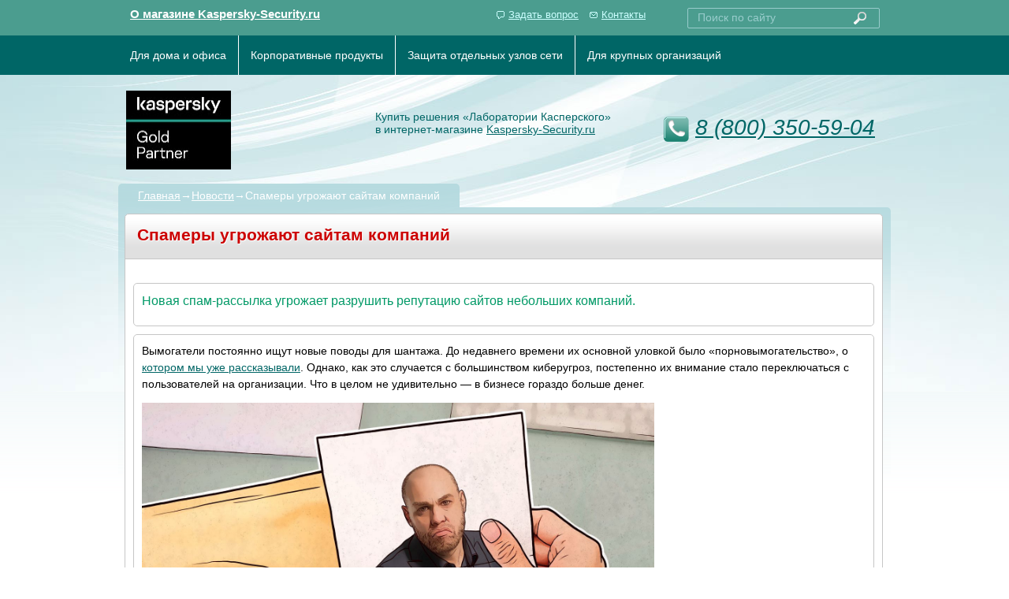

--- FILE ---
content_type: text/html; charset=UTF-8
request_url: https://www.kaspersky-security.ru/1762.html
body_size: 5281
content:
<!DOCTYPE html>
<html>
<head>
	<title>Спамеры угрожают сайтам компаний </title>
	<style>
 .panel-container2  img 
	{ 
display: block;
  width: auto;
  height: auto;
  max-width: 650px; }
	.panel-container2  svg 
	{ 
display: block;
  width: auto;
  height: auto;
  max-width: 90%; }
  </style>
	<meta http-equiv="Content-Type" content="text/html; charset=utf-8">
	<meta name="revisit-after" content="3 days">
    <meta name="description" content="Новая спам-рассылка угрожает разрушить репутацию сайтов небольших компаний. ">
	<meta name="keywords" content="">
	<link rel="icon" href="favicon.svg" sizes="any" type="image/svg+xml"> 
	<link rel="stylesheet" href="css/screen2022.css?v=1" type="text/css" media="all">
	<link rel="canonical" href="https://www.kaspersky-security.ru/1762.html" />
	<script src="js/jquery-1.7.1.min.js" type="text/javascript"></script> 
	<script src="js/jquery.hashchange.min.js" type="text/javascript"></script>
	<script src="js/jquery.easytabs.min.js" type="text/javascript"></script>	
  <script type="text/javascript">
    $(document).ready( function() {
      $('#tab-container').easytabs();
	  $('#tab-container2').easytabs();
    });
  </script>
  <base href="https://www.kaspersky-security.ru/"> 
</head>
<body>


<div class="main-page-bg">	
<div class="main-page-bg2">
	
<!-- Шапка сайта -->
<div class="top-panell">
	<div class="main-page">	
		<div class="top-panell-content">			<div class="aboutstore">				<a href="internet-magazin-informacia.html" target="_blank">О магазине Kaspersky-Security.ru</a>			</div>			<div class="rightpart">				<a href="question.html" id="reply">Задать вопрос</a>				<a href="contacts.html" id="contacts">Контакты</a>				<!-- Форма поиска на сайте -->				<div class="search-box">					<form action="search_frm.html"  id="ajaxSearch_form" method="post">						<input id="ajaxSearch_input" name="search" class="search-text" placeholder="Поиск по сайту"/><button id="ajaxSearch_submit" name="sub" type="submit"  class="search-btn"><img src="imgs/search-icon.png" alt="Поиск по сайту" width="16" height="16" /></button>					</form>				</div>			</div>		</div>	
	</div>	
</div>	

<div class="top-panell-2">	
	<div class="main-page">			
		<!-- Меню -->
		<div class="menu">
			<ul>
				<li><a href="soho.html">Для дома и офиса</a></li>
				<li><a href="corp.html">Корпоративные продукты</a></li>
				<li><a href="targeted.html">Защита отдельных узлов сети</a></li>
				<li><a href="services.html">Для крупных организаций</a></li>
			</ul> 
		</div>		
	</div>
</div>									
<div class="main-page">	   	
	<div class="main-header">
				<table class="header-table">
				<tr>
					<td class="ht-c1">
						<div class="logo">
							<a href="/" title="Продажа антивирусного ПО лаборатории Касперского"><img src="imgs/logo-kaspersky-platinum-partner.jpg" alt="www.kaspersky-security.ru" width="133" height="100" /></a>
						</div>
					</td>
					<td class="ht-c2">
						<div class="textpart">
							Купить решения «Лаборатории Касперского»<br/> в интернет-магазине <a href="/">Kaspersky-Security.ru</a>
						</div>					
					</td>
					<td class="ht-c3">
						<div class="online">										
								<address><p class="phone"><a href="tel:+78003505904">8 (800) 350-59-04</a></p></address>
								
						</div>
					</td>
				</tr>
			</table>
		</div>
</div>	
<!-- /Шапка сайта -->	
	
<!-- Контент сайта -->	
<div class="main-page">	
	<div class="content-wrapper">
		<div class="main-block innerpage">
			<!-- Хлебные крошки -->
			<div class="section-header">
				<span><a  href="/" title="На главную страницу">Главная</a>→<a  href="/news.html" title="Новости Kaspersky и партнеров">Новости</a>→Спамеры угрожают сайтам компаний</span>
			</div>
			<div class="section-body">
				<!-- Карточка товара НАЧАЛО -->
				<div class="shop-item">
					<!-- Заголовок -->
					<div class="item-header">
						<h1>Спамеры угрожают сайтам компаний</h1>
					</div>
					<div class='panel-container2'><h3>Новая спам-рассылка угрожает разрушить репутацию сайтов небольших компаний. </h3></div>
									<div class='panel-container2'><p>Вымогатели постоянно ищут новые поводы для шантажа. До недавнего времени их основной уловкой было &#171;порновымогательство&#187;, о <a href="https://www.kaspersky.ru/blog/cia-sextortion/22809/">котором мы уже рассказывали</a>. Однако, как это случается с большинством киберугроз, постепенно их внимание стало переключаться с пользователей на организации. Что в целом не удивительно — в бизнесе гораздо больше денег.</p>
<a href="https://media.kasperskydaily.com/wp-content/uploads/sites/90/2019/06/18220318/spam-extortion-reputation-featured.jpg"><img src="https://media.kasperskydaily.com/wp-content/uploads/sites/90/2019/06/18220318/spam-extortion-reputation-featured.jpg" alt="Злоумышленники грозят не очень большим компаниям подрывом репутации их веб-сайта." width="1460" height="960" class="aligncenter size-full wp-image-22941" /></a>
<p>Недавно в наши спам-фильтры стал попадать новый вариант шантажистского письма. На этот раз злоумышленники грозят не очень большим компаниям подрывом репутации их веб-сайта. Суть схемы достаточно проста — они высылают на публичные адреса жертв письма, отличающиеся друг от друга исключительно упомянутым доменом. Иногда для отсылки используется форма обратной связи на сайте жертвы — в этом случае шансов, что послание дойдет до адресата, гораздо больше. В письмах спамеры на не очень хорошем английском требуют перевести на свой кошелек небольшую по меркам бизнеса сумму — где-то от 0,3 до 0,5 биткойна (на момент написания статьи это составляло примерно 4200 долларов США).</p>
<h2>Чем угрожают</h2>
<p>По сути, запугивают людей они при помощи внушительных цифр. Их план состоит в следующем:</p>
<ol>
<li>Они грозят разослать по 33 миллионам сайтов с контактными формами оскорбительные письма, подписанные компанией жертвы.</li>
<li>Далее они разошлют назойливую рекламу заработков и обещания бесплатных телефонов Apple по базе данных из 19 миллионов адресов.</li>
<li>Продолжат они агрессивным спамом на 35 миллионах форумов.</li>
</ol>
<p>После этого, по их словам, проект Spamhaus признает сайт жертвы спамерским и заблокирует его навсегда, полностью подорвав репутацию сайта и компании.</p>
<a href="https://media.kasperskydaily.com/wp-content/uploads/sites/90/2019/06/18221222/spam-extortion-reputation-letter.png"><img src="https://media.kasperskydaily.com/wp-content/uploads/sites/90/2019/06/18221222/spam-extortion-reputation-letter.png" alt="Пример спамерского послания." width="879" height="791" class="aligncenter size-full wp-image-22946" /></a>
<h2>Насколько угрозы реальны?</h2>
<p>Короткий ответ — ни на сколько. Объемы работ, которые злоумышленникам придется провести для дезинформационной кампании на миллионах форумов и &#171;сайтах с контактными формами&#187;, потребуют столько времени и усилий, что будут невыгодны при любом раскладе. Спамеры надеются исключительно на то, что получатель письма не разбирается в вопросе и предпочтет заплатить.</p>
<p>В реальности же единственное, к чему может привести перевод денег на указанный биткойн-кошелек — это к попаданию в списки &#171;платящих&#187;. Продемонстрировав, что готовы соглашаться на требования вымогателей, вы с большой долей вероятности получите еще не одно письмо с похожим содержанием.</p>
<h2>Что делать?</h2>
<p>Если вы получили подобное послание, то для того, чтобы злоумышленники оставили вас в покое, не нужно делать ничего. Но если вы не хотите видеть похожие письма в будущем, то имеет смысл использовать в компании <a href="https://www.kaspersky.ru/advert/small-to-medium-business-security/endpoint-advanced?campaign=kl-ru_kesbkdgen_acq_ona_smm__onl_b2b_kasperskydaily_wpplaceholder_______&redef=1&THRU&referer1=kl-ru_kesbkdgen&referer2=kl-ru_kesbkdgen_acq_ona_smm__onl_b2b_kasperskydaily_wpplaceholder_______" target="_blank">защитное решение</a>, способное блокировать спам-рассылки на уровне почтового сервера.</p>
<input type="hidden" class="category_for_banner" value="kesb-generic" />
<br>Источник: <a href="https://www.kaspersky.ru/blog/spam-extortion-reputation/22939/" target="_blanc">Лаборатория Касперского</a> <p>19.06.2019</p></div><p>&nbsp;</p>
                                         <div class='panel-container2'> <center> <a href="news.html">Смотреть все новости</a> </center></div>
								        <div class="panel-container2"> 
<center>
<table width="80%" align="center" cellspacing="0" cellpadding="0" border="0">
<tr>
<td><center>
<a href="kaspersky-standard.html" target="_blank" title="Купить Kaspersky Standard по цене от 1598 руб."> 
<img src="/assets/images/home-kaspersky-standard.png" alt="Kaspersky Standard"  style="width: 45px;" /><br>
Купить Kaspersky Standard<br>


</a>
<center></td>
<td>&nbsp;</td>
<td><center>
<a href="kaspersky-plus.html" target="_blank" title="Купить Kaspersky Plus по цене от 2500 руб."> 
<img src="/assets/images/home-kaspersky-plus.png" alt="Kaspersky Plus"  style="width: 45px;" /><br>
Купить Kaspersky Plus<br>


</a>
<center></td>
<td>&nbsp;</td>
<td><center>
<a href="kaspersky-premium.html" target="_blank" title="Купить Kaspersky Premium по цене от 2499 руб."> 
<img src="/assets/images/home-kaspersky-premium.png" alt="Kaspersky Premium"  style="width: 45px;" /><br>
Купить Kaspersky Premium<br>


</a>
<center></td>

</tr>

</table>

<center>
</div>
	
<div class="panel-container2"> 
<center>
<table width="80%" align="center" cellspacing="0" cellpadding="0" border="0">
<tr>
<td><center>
<a href="endpoint-security-standart.html" target="_blank" title="Купить Kaspersky Endpoint Security для бизнеса Стандартный по цене от 2963 руб.">Купить Kaspersky Endpoint Security для бизнеса Стандартный</a><center></td>
<td>&nbsp;</td>
<td><center>
<a href="endpoint-security-advanced.html" target="_blank" title="Купить Kaspersky Endpoint Security для бизнеса Расширенный по цене от 4299 руб.">Купить Kaspersky Endpoint Security для бизнеса Расширенный</a><center></td>
<td>&nbsp;</td>
<td><center>
<a href="ksos.html" target="_blank" title="Купить Kaspersky Small Office Security по цене от 6686 руб.">Купить Kaspersky Small Office Security</a><center></td>

</tr>

</table>

<center>
</div>
								        
						  					
				</div> 
			</div>	
		</div>	
	</div>
</div>
</div>

<!-- Подвал сайта -->
<div class="footer">
	<div class="footer-content">
		<table class="footer-table">
		<tr>
			<td class="ft-c1">
				<div class="fleft">
					
                                        <br>
<img src="/assets/images/verticallogos6.png" border="0"  alt="PayKeeper" />





				</div>
			</td>
			<td class="ft-c2">
				<div class="fabout">
					<h3>Спамеры угрожают сайтам компаний 2025 в Kaspersky-Security.ru</h3>
<p>Магазин антивирусных продуктов «Лаборатории Касперского», где можно быстро оформить заказ онлайн и купить надёжный антивирус Касперского: Kaspersky Standard, Kaspersky Plus, Kaspersky Premium, моментально получить ключ активации. </p>
<p><a href="contacts.html">Официальный партнер</a> АО "Лаборатория Касперского".</p>
<p>Получить всю необходимую информацию, обсудить вопросы покупки и оплаты антивирусов можно  по телефону
                                        <b><a href="tel:+78003505904">8 (800) 350-59-04</a></b>  или по адресу: <a href="mailto:info@kaspersky-security.ru">info@kaspersky-security.ru</a></p>	
				</div>					
			</td>
			<td class="ft-c3">
				<div class="fmenu">										
					<ul>
						<li>— <a href="internet-magazin-informacia.html" title="Магазин подлинного программного обеспечения Лаборатории Касперского - в kaspersky-security.ru">Об интернет-магазине</a></li>
<li>— <a href="zakazat-poluchit.html" title="Как сделать заказ, оплатить и получить антивирус Лаборатории Касперского - в kaspersky-security.ru">Как заказать и получить</a></li>
<li>— <a href="voprosy-faq.html" title="Часто задаваемые вопросы - в kaspersky-security.ru">Частые вопросы</a></li>
<li>— <a href="question.html" title="Оставить отзыв, задать вопрос - в kaspersky-security.ru">Оставить отзыв</a></li>
<li>— <a href="contacts.html" title="Контактная информация об интернет-магазине - в kaspersky-security.ru">Контакты</a></li>
<li>— <a href="news.html" title="Новости - в kaspersky-security.ru">Новости</a></li>
<li>— <a href="akcii.html" title="Акции - в kaspersky-security.ru">Акции</a></li>
					</ul>
				</div>
			</td>
		</tr>
	</table>
	</div>	
	
	
	

</div>	
</div>





<script type="text/javascript"> 
window.addEventListener('onBitrixLiveChat', function(event)
{
	var widget = event.detail.widget;

	// Обработка событий 
	widget.subscribe({
		type: BX.LiveChatWidget.SubscriptionType.userMessage,
		callback: function(data) {
      
		// любая команда
      
		if (typeof(dataLayer) == 'undefined')
			{
			  dataLayer = [];
			}
			dataLayer.push({
				"ecommerce": {
					"purchase": {
						"actionField": {
							"id" : "chatsend1",
							"goal_id" : "323784369"
						},
						"products": [ {} ]
					}
				}
			});
		}
	});
});
 </script>
<!-- Yandex.Metrika counter -->
<script type="text/javascript" >
   (function(m,e,t,r,i,k,a){m[i]=m[i]||function(){(m[i].a=m[i].a||[]).push(arguments)};
   m[i].l=1*new Date();
   for (var j = 0; j < document.scripts.length; j++) {if (document.scripts[j].src === r) { return; }}
   k=e.createElement(t),a=e.getElementsByTagName(t)[0],k.async=1,k.src=r,a.parentNode.insertBefore(k,a)})
   (window, document, "script", "https://mc.yandex.ru/metrika/tag.js", "ym");

   ym(19484956, "init", {
        clickmap:true,
        trackLinks:true,
        accurateTrackBounce:true,
        webvisor:true,
        ecommerce:"dataLayer"
   });
</script>
<noscript><div><img src="https://mc.yandex.ru/watch/19484956" style="position:absolute; left:-9999px;" alt="" /></div></noscript>
<!-- /Yandex.Metrika counter -->

<!-- ОнлайнКонсультант -->

<script>
        (function(w,d,u){
                var s=d.createElement('script');s.async=true;s.src=u+'?'+(Date.now()/60000|0);
                var h=d.getElementsByTagName('script')[0];h.parentNode.insertBefore(s,h);
        })(window,document,'https://cdn-ru.bitrix24.ru/b24607364/crm/site_button/loader_3_felbm2.js');
</script>
</body>
</html>